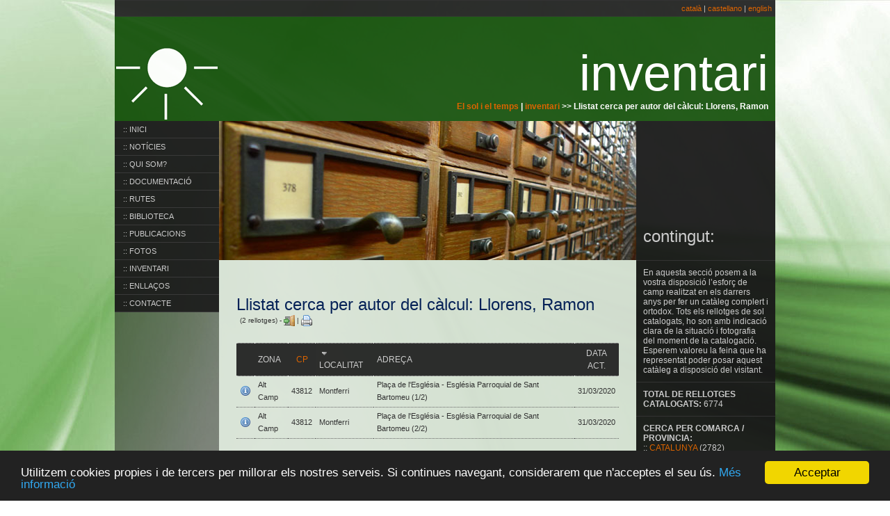

--- FILE ---
content_type: text/html; charset=UTF-8
request_url: https://elsolieltemps.com/php/cataleg/cataleg_llistat.php?autor_calcul=Llorens,%20Ramon&menu=autor_calcul&idioma=catala
body_size: 9067
content:
<!DOCTYPE html PUBLIC "-//W3C//DTD XHTML 1.0 Transitional//EN" "https://www.w3.org/TR/xhtml1/DTD/xhtml1-transitional.dtd">
<html xmlns="https://www.w3.org/1999/xhtml">
<head>
<meta http-equiv="Content-Type" content="text/html; charset=utf-8" />
<title>EL SOL I EL TEMPS</title>
<meta name="keywords" content="rellotge de sol, reloj de sol, sundial, gnomonica" />
<meta name="description" content="Aquesta pàgina web pretén ser un contenidor de tota mena d'informació referida al món dels rellotges de sol. S'ha creat amb l'objectiu que totes aquelles persones aficionades, en major o menor mesura, als rellotges de sol, puguin trobar documentació que els ajudi a avançar en aquest apassionant tema i, també, imatges de rellotges de sol que permetin gaudir de la visió d'aquests singulars elements." />
<meta name="Author" content="Xevi Vilardell Bascompte" />
<link href="../../css/estils.css" rel="stylesheet" type="text/css" />
<link href="../../css/menu_style.css" rel="stylesheet" type="text/css" />
<link rel="stylesheet" type="text/css" href="../../css/shadowbox.css">
<script type="text/javascript" src="../../css/shadowbox.js"></script>
<script type="text/javascript">
Shadowbox.init();
</script>
<!-- Begin Cookie Consent plugin by Silktide - https://silktide.com/cookieconsent -->
<script type="text/javascript">
    window.cookieconsent_options = {"message":"Utilitzem cookies propies i de tercers per millorar els nostres serveis. Si continues navegant, considerarem que n'acceptes el seu ús.","dismiss":"Acceptar","learnMore":"Més informació","link":"https://www.elsolieltemps.com/php/politica_de_cookies.php?idioma=catala","theme":"dark-bottom"};
</script>

<script type="text/javascript" src="//cdnjs.cloudflare.com/ajax/libs/cookieconsent2/1.0.9/cookieconsent.min.js"></script>
<!-- End Cookie Consent plugin -->
</head>

<body oncontextmenu="return false" ondragstart="return false" onselectstart="return false">
<table border="0" align="center" cellpadding="0" cellspacing="0">
  <tr>
    <td valign="middle" class="fila_capcalera_home">
    	  
                  
       	                 
        	<a href="cataleg_llistat.php?autor_calcul=Llorens, Ramon&menu=autor_calcul&idioma=catala">català</a> | 
        	<a href="cataleg_llistat.php?autor_calcul=Llorens, Ramon&menu=autor_calcul&idioma=castellano">castellano</a> | 
        	<a href="cataleg_llistat.php?autor_calcul=Llorens, Ramon&menu=autor_calcul&idioma=english">english</a>
		           </td>
  </tr>
  <tr>
    <td>
      <table border="0" cellspacing="0" cellpadding="0">
      <tr>
        <td><img src="../../imatges/home/logo3.png" width="150" height="150" alt="logo" /></td>
        <td class="capcalera">inventari<br />
          <span class="on_soc"><a href="../../index2.php?idioma=catala">El sol i el temps</a> | 
           <a href="cataleg.php?idioma=catala">inventari</a>  
           
          &gt;&gt;  
		            
                    	          	             Llistat cerca per autor del càlcul: Llorens, Ramon             		            <br />
          <br />
          </span></td>
      </tr>
    </table></td>
  </tr>
  <tr>
    <td class="fons_laterals">
    <table border="0" cellspacing="0" cellpadding="0">
      <tr>
        <td valign="top">
        	<ul id="menu">
            <li><a href="../../index2.php?idioma=catala" target="_self">:: INICI</a></li>
            <li><a href="../noticies/noticies.php?idioma=catala">:: NOTÍCIES</a></li>
            <li><a href="../qui_som/qui_som.php?idioma=catala" target="_self">:: QUI SOM?</a></li>
            <li><a href="../gnomonica/gnomonica.php?idioma=catala" target="_self">:: DOCUMENTACIÓ</a></li>
            <li><a href="../rutes/rutes.php?idioma=catala" target="_self">:: RUTES</a></li>
            <li><a href="../llibres/llibres.php?idioma=catala" target="_self">:: BIBLIOTECA</a></li>
            <li><a href="../revistes/revistes.php?idioma=catala" target="_self">:: PUBLICACIONS</a></li>
            <li><a href="../galeria/galeria.php?idioma=catala" target="_self">:: FOTOS</a></li>
            <li><a href="../cataleg/cataleg.php?idioma=catala" target="_self">:: INVENTARI</a></li>
            <li><a href="../links/links.php?idioma=catala" target="_self">:: ENLLAÇOS</a></li>
            <li><a href="../contacte/contacte.php?idioma=catala" target="_self">:: CONTACTE</a></li>
          	</ul>
        </td>
        <td valign="top"><table border="0" cellspacing="0" cellpadding="0">
          <tr>
            <td><img src="../../imatges/cataleg/capcalera.jpg" width="600" height="200" /></td>
          </tr>
          <tr>
            <td class="costext_600">
            <!-- TITOL -->
       		              
                        	                                 
                	<p class="titol">Llistat cerca per autor del càlcul: Llorens, Ramon <br />
                    <span class="peu_diapo">(2 rellotges) - <a href="cataleg.php?idioma=catala"><img src="../../imatges/botons/boto_sortir.png" alt="sortir" width="16" height="16" border="0" align="absmiddle" /></a> | <a href="cataleg_llistat_imprimir.php?autor_calcul=Llorens%2C+Ramon&amp;idioma=catala" target="_blank"><img src="../../imatges/botons/boto_imprimir.png" alt="Imprimir llistat" width="16" height="16" border="0" align="absbottom" /></a></span></p>
				                             
              
              <!-- TAULES -->
               
            
                                    
                        
                        <table border="0" cellpadding="0" cellspacing="0">
              <tr>
              	  <td class="taula_capcalera">&nbsp;</td>
                  <td align="left" class="taula_capcalera">ZONA</td>
                  <td align="center" class="taula_capcalera"><a href="cataleg_llistat2.php?autor_calcul=Llorens, Ramon&amp;idioma=catala">CP</a></td>
                  <td align="left" class="taula_capcalera"><img src="../../imatges/botons/boto_ordre.png" alt="ordenar" width="16" height="16" align="absmiddle" /> LOCALITAT</td>
                  <td align="left" class="taula_capcalera">ADREÇA</td>
                  <td align="center" class="taula_capcalera">DATA ACT.</td>
              </tr>
                            <tr>
                <td class="taula_fila">
                <a name="704" id="704"></a> <a href="cataleg_fitxa.php?cataleg_ID=704&amp;autor_calcul=Llorens, Ramon&amp;menu=autor_calcul&amp;ordre=poblacio&amp;idioma=catala"><img src="../../imatges/botons/boto_informacio.png" alt="veure fitxa del rellotge" width="16" height="16" border="0" /></a></td>
                <td align="left" class="taula_fila">Alt Camp</td>
                <td align="center" class="taula_fila">43812</td>
                <td align="left" class="taula_fila">Montferri</td>
                <td align="left" class="taula_fila">Plaça de l'Església - Església Parroquial de Sant Bartomeu (1/2)</td>
                <td align="center" class="taula_fila">31/03/2020</td>
              </tr>
                            <tr>
                <td class="taula_fila">
                <a name="705" id="705"></a> <a href="cataleg_fitxa.php?cataleg_ID=705&amp;autor_calcul=Llorens, Ramon&amp;menu=autor_calcul&amp;ordre=poblacio&amp;idioma=catala"><img src="../../imatges/botons/boto_informacio.png" alt="veure fitxa del rellotge" width="16" height="16" border="0" /></a></td>
                <td align="left" class="taula_fila">Alt Camp</td>
                <td align="center" class="taula_fila">43812</td>
                <td align="left" class="taula_fila">Montferri</td>
                <td align="left" class="taula_fila">Plaça de l'Església - Església Parroquial de Sant Bartomeu (2/2)</td>
                <td align="center" class="taula_fila">31/03/2020</td>
              </tr>
                          </table>
                        
                        
			<!-- PAIS == NULL -->
              
            </td>
          </tr>
          </table>
        </td>
        <td valign="top">
        <table border="0" cellspacing="0" cellpadding="0">
          <tr>
            <td valign="bottom" class="ultimes_capcalera">contingut:</td>
          </tr>
          <tr>
            <td class="ultimes_cos">En aquesta secció posem a la vostra disposició l’esforç de camp realitzat en els darrers anys per fer un catàleg complert i ortodox. Tots els rellotges de sol catalogats, ho son amb indicació clara de la situació i fotografia del moment de la catalogació. Esperem valoreu la feina que ha representat poder posar aquest catàleg a disposició del visitant.</td>
          </tr>
          <tr>
            <td class="ultimes_cos"><strong>TOTAL DE RELLOTGES CATALOGATS:</strong> 6774</td>
          </tr>
          <tr>
            <td class="ultimes_cos">
            	<strong>CERCA PER COMARCA / PROVINCIA:</strong><br />
              	:: <a href="cataleg.php?idioma=catala#catalunya">CATALUNYA</a> (2782)<br />
              	:: <a href="cataleg.php?idioma=catala#espanya">ESPANYA</a> (1995)<br />
              	:: <a href="cataleg.php?idioma=catala#france">FRANÇA</a> (767)<br />
                :: <a href="cataleg.php?idioma=catala#italia">ITÀLIA</a> (622)<br />
              	:: <a href="cataleg.php?idioma=catala#paisos">ALTRES PAÏSOS</a> (1230) <br />
                :: <a href="cataleg.php?idioma=catala#museus">
					 MUSEUS                                                            </a> (113)
            </td>
          </tr>
          <tr>
            <td class="ultimes_cos">
            	<strong>CERCA PER MUNICIPI:</strong><br />
              	:: <a href="cataleg_poblacions.php?pais=catalunya&idioma=catala">CATALUNYA</a> (2782)<br />
              	:: <a href="cataleg_poblacions.php?pais=espanya&idioma=catala">ESPANYA</a> (1995)<br />
              	:: <a href="cataleg_poblacions.php?pais=france&idioma=catala">FRANÇA</a> (767)<br />
                :: <a href="cataleg_poblacions.php?pais=italia&idioma=catala">ITÀLIA</a> (622)<br />
              	:: <a href="cataleg_poblacions.php?pais=mon&idioma=catala">ALTRES PAÏSOS</a> (1230)
            </td>
          </tr>
          <tr>
            <td class="ultimes_cos"><strong><a href="cataleg.php?menu=tipus&amp;idioma=catala">CERCA PER TIPUS</a><br />
            </strong></td>
          </tr>
                    <tr>
            <td class="ultimes_cos"><strong><a href="cataleg.php?menu=material&amp;idioma=catala">CERCA PER MATERIAL</a></strong></td>
          </tr>
                    <tr>
            <td class="ultimes_cos">
            	<a href="cataleg.php?menu=autor_calcul&amp;idioma=catala"><b>CERCA PER AUTOR DEL CÀLCUL</b><br />
Només autors amb més de 2 càlculs</a>
            </td>
          </tr>
                                                                                                                                                                <tr>
            <td class="ultimes_cos2">
            :: <a href="cataleg_llistat.php?autor_calcul=Adagp, Ansel&amp;menu=autor_calcul&amp;idioma=catala">Adagp, Ansel</a> (2)
            </td>
          </tr>
                                        <tr>
            <td class="ultimes_cos2">
            :: <a href="cataleg_llistat.php?autor_calcul=Adam Adamandy Kochański&amp;menu=autor_calcul&amp;idioma=catala">Adam Adamandy Kochański</a> (3)
            </td>
          </tr>
                                        <tr>
            <td class="ultimes_cos2">
            :: <a href="cataleg_llistat.php?autor_calcul=Adzema, Robert&amp;menu=autor_calcul&amp;idioma=catala">Adzema, Robert</a> (3)
            </td>
          </tr>
                                                                                                    <tr>
            <td class="ultimes_cos2">
            :: <a href="cataleg_llistat.php?autor_calcul=Aguirre Zabala, Julio&amp;menu=autor_calcul&amp;idioma=catala">Aguirre Zabala, Julio</a> (2)
            </td>
          </tr>
                                                                                                                                                                                    <tr>
            <td class="ultimes_cos2">
            :: <a href="cataleg_llistat.php?autor_calcul=Allegri, Claudio&amp;menu=autor_calcul&amp;idioma=catala">Allegri, Claudio</a> (2)
            </td>
          </tr>
                                                                                <tr>
            <td class="ultimes_cos2">
            :: <a href="cataleg_llistat.php?autor_calcul=Alpañez, P.&amp;menu=autor_calcul&amp;idioma=catala">Alpañez, P.</a> (3)
            </td>
          </tr>
                                                                                                                                                                                    <tr>
            <td class="ultimes_cos2">
            :: <a href="cataleg_llistat.php?autor_calcul=Amat, Jaume&amp;menu=autor_calcul&amp;idioma=catala">Amat, Jaume</a> (2)
            </td>
          </tr>
                                                                                                                                                                <tr>
            <td class="ultimes_cos2">
            :: <a href="cataleg_llistat.php?autor_calcul=Aragonés i Pradells, Vicent Ramón&amp;menu=autor_calcul&amp;idioma=catala">Aragonés i Pradells, Vice...</a> (7)
            </td>
          </tr>
                                        <tr>
            <td class="ultimes_cos2">
            :: <a href="cataleg_llistat.php?autor_calcul=Arahuetes, Felix / Garcia, Simon&amp;menu=autor_calcul&amp;idioma=catala">Arahuetes, Felix / Garcia,...</a> (2)
            </td>
          </tr>
                                                                                <tr>
            <td class="ultimes_cos2">
            :: <a href="cataleg_llistat.php?autor_calcul=Arnaldi, Mario&amp;menu=autor_calcul&amp;idioma=catala">Arnaldi, Mario</a> (8)
            </td>
          </tr>
                                        <tr>
            <td class="ultimes_cos2">
            :: <a href="cataleg_llistat.php?autor_calcul=Arrieta&amp;menu=autor_calcul&amp;idioma=catala">Arrieta</a> (2)
            </td>
          </tr>
                                        <tr>
            <td class="ultimes_cos2">
            :: <a href="cataleg_llistat.php?autor_calcul=Arriola, A / Fiol, C.&amp;menu=autor_calcul&amp;idioma=catala">Arriola, A / Fiol, C.</a> (6)
            </td>
          </tr>
                                                            <tr>
            <td class="ultimes_cos2">
            :: <a href="cataleg_llistat.php?autor_calcul=Artis, V.&amp;menu=autor_calcul&amp;idioma=catala">Artis, V.</a> (2)
            </td>
          </tr>
                                                                                                                        <tr>
            <td class="ultimes_cos2">
            :: <a href="cataleg_llistat.php?autor_calcul=Assens i Simó, Jaume&amp;menu=autor_calcul&amp;idioma=catala">Assens i Simó, Jaume</a> (2)
            </td>
          </tr>
                                        <tr>
            <td class="ultimes_cos2">
            :: <a href="cataleg_llistat.php?autor_calcul=Atribuït a David Beringer (Nuremberg 1756-1821)&amp;menu=autor_calcul&amp;idioma=catala">Atribuït a David Beringer...</a> (4)
            </td>
          </tr>
                                        <tr>
            <td class="ultimes_cos2">
            :: <a href="cataleg_llistat.php?autor_calcul=Auvray, Joseph&amp;menu=autor_calcul&amp;idioma=catala">Auvray, Joseph</a> (14)
            </td>
          </tr>
                                                                                <tr>
            <td class="ultimes_cos2">
            :: <a href="cataleg_llistat.php?autor_calcul=Azpiazu, Salvador&amp;menu=autor_calcul&amp;idioma=catala">Azpiazu, Salvador</a> (3)
            </td>
          </tr>
                                                            <tr>
            <td class="ultimes_cos2">
            :: <a href="cataleg_llistat.php?autor_calcul=Balbuena, Luis&amp;menu=autor_calcul&amp;idioma=catala">Balbuena, Luis</a> (2)
            </td>
          </tr>
                                                                                                                                                                                                                                                                                                                                                                                                                                    <tr>
            <td class="ultimes_cos2">
            :: <a href="cataleg_llistat.php?autor_calcul=Beneker, Henri&amp;menu=autor_calcul&amp;idioma=catala">Beneker, Henri</a> (2)
            </td>
          </tr>
                                                                                                                                            <tr>
            <td class="ultimes_cos2">
            :: <a href="cataleg_llistat.php?autor_calcul=Berutto, Giulio&amp;menu=autor_calcul&amp;idioma=catala">Berutto, Giulio</a> (4)
            </td>
          </tr>
                                                                                                                                                                                    <tr>
            <td class="ultimes_cos2">
            :: <a href="cataleg_llistat.php?autor_calcul=Boldyrev, Aleksandr&amp;menu=autor_calcul&amp;idioma=catala">Boldyrev, Aleksandr</a> (8)
            </td>
          </tr>
                                                                                                                                                                                                                            <tr>
            <td class="ultimes_cos2">
            :: <a href="cataleg_llistat.php?autor_calcul=Cabras, Debora&amp;menu=autor_calcul&amp;idioma=catala">Cabras, Debora</a> (5)
            </td>
          </tr>
                                                            <tr>
            <td class="ultimes_cos2">
            :: <a href="cataleg_llistat.php?autor_calcul=Caizergues, Jean&amp;menu=autor_calcul&amp;idioma=catala">Caizergues, Jean</a> (3)
            </td>
          </tr>
                                        <tr>
            <td class="ultimes_cos2">
            :: <a href="cataleg_llistat.php?autor_calcul=Calabuig, F.&amp;menu=autor_calcul&amp;idioma=catala">Calabuig, F.</a> (2)
            </td>
          </tr>
                                                                                <tr>
            <td class="ultimes_cos2">
            :: <a href="cataleg_llistat.php?autor_calcul=Canals, Jordi&amp;menu=autor_calcul&amp;idioma=catala">Canals, Jordi</a> (2)
            </td>
          </tr>
                                                                                <tr>
            <td class="ultimes_cos2">
            :: <a href="cataleg_llistat.php?autor_calcul=Cañones, Antonio&amp;menu=autor_calcul&amp;idioma=catala">Cañones, Antonio</a> (8)
            </td>
          </tr>
                                        <tr>
            <td class="ultimes_cos2">
            :: <a href="cataleg_llistat.php?autor_calcul=Cañones, Antonio / Lopez, Lorenzo&amp;menu=autor_calcul&amp;idioma=catala">Cañones, Antonio / Lopez,...</a> (2)
            </td>
          </tr>
                                                                                                                                            <tr>
            <td class="ultimes_cos2">
            :: <a href="cataleg_llistat.php?autor_calcul=Carrique, Rafael&amp;menu=autor_calcul&amp;idioma=catala">Carrique, Rafael</a> (3)
            </td>
          </tr>
                                        <tr>
            <td class="ultimes_cos2">
            :: <a href="cataleg_llistat.php?autor_calcul=Casadellà, Josep&amp;menu=autor_calcul&amp;idioma=catala">Casadellà, Josep</a> (2)
            </td>
          </tr>
                                                            <tr>
            <td class="ultimes_cos2">
            :: <a href="cataleg_llistat.php?autor_calcul=Caurcel, Juan José&amp;menu=autor_calcul&amp;idioma=catala">Caurcel, Juan José</a> (2)
            </td>
          </tr>
                                        <tr>
            <td class="ultimes_cos2">
            :: <a href="cataleg_llistat.php?autor_calcul=Causero, Miriam&amp;menu=autor_calcul&amp;idioma=catala">Causero, Miriam</a> (3)
            </td>
          </tr>
                                                                                                    <tr>
            <td class="ultimes_cos2">
            :: <a href="cataleg_llistat.php?autor_calcul=Cescutti, Francesco / Pantalani, Aurelio&amp;menu=autor_calcul&amp;idioma=catala">Cescutti, Francesco / Pant...</a> (3)
            </td>
          </tr>
                                                                                                                                            <tr>
            <td class="ultimes_cos2">
            :: <a href="cataleg_llistat.php?autor_calcul=Chivelli, Maika&amp;menu=autor_calcul&amp;idioma=catala">Chivelli, Maika</a> (2)
            </td>
          </tr>
                                                                                                    <tr>
            <td class="ultimes_cos2">
            :: <a href="cataleg_llistat.php?autor_calcul=Clarà, Francesc&amp;menu=autor_calcul&amp;idioma=catala">Clarà, Francesc</a> (54)
            </td>
          </tr>
                                                            <tr>
            <td class="ultimes_cos2">
            :: <a href="cataleg_llistat.php?autor_calcul=Clarà, Francesc / Colldecarrera, Lluís&amp;menu=autor_calcul&amp;idioma=catala">Clarà, Francesc / Colldec...</a> (3)
            </td>
          </tr>
                                        <tr>
            <td class="ultimes_cos2">
            :: <a href="cataleg_llistat.php?autor_calcul=Cocart, Juan&amp;menu=autor_calcul&amp;idioma=catala">Cocart, Juan</a> (2)
            </td>
          </tr>
                                                                                <tr>
            <td class="ultimes_cos2">
            :: <a href="cataleg_llistat.php?autor_calcul=Comini, Leonardo&amp;menu=autor_calcul&amp;idioma=catala">Comini, Leonardo</a> (3)
            </td>
          </tr>
                                                            <tr>
            <td class="ultimes_cos2">
            :: <a href="cataleg_llistat.php?autor_calcul=Corazón, Alberto / Caurcel, Juan José&amp;menu=autor_calcul&amp;idioma=catala">Corazón, Alberto / Caurce...</a> (24)
            </td>
          </tr>
                                                                                                                                                                <tr>
            <td class="ultimes_cos2">
            :: <a href="cataleg_llistat.php?autor_calcul=Costamagna, Michele&amp;menu=autor_calcul&amp;idioma=catala">Costamagna, Michele</a> (2)
            </td>
          </tr>
                                                                                <tr>
            <td class="ultimes_cos2">
            :: <a href="cataleg_llistat.php?autor_calcul=Cuevas Calatayud, Mariano (Rest)&amp;menu=autor_calcul&amp;idioma=catala">Cuevas Calatayud, Mariano ...</a> (2)
            </td>
          </tr>
                                                            <tr>
            <td class="ultimes_cos2">
            :: <a href="cataleg_llistat.php?autor_calcul=CVM&amp;menu=autor_calcul&amp;idioma=catala">CVM</a> (2)
            </td>
          </tr>
                                                            <tr>
            <td class="ultimes_cos2">
            :: <a href="cataleg_llistat.php?autor_calcul=d'Albertis, Enrico Alberto&amp;menu=autor_calcul&amp;idioma=catala">d'Albertis, Enrico Alberto...</a> (2)
            </td>
          </tr>
                                        <tr>
            <td class="ultimes_cos2">
            :: <a href="cataleg_llistat.php?autor_calcul=D'Ambrosio, Eligio&amp;menu=autor_calcul&amp;idioma=catala">D'Ambrosio, Eligio</a> (2)
            </td>
          </tr>
                                        <tr>
            <td class="ultimes_cos2">
            :: <a href="cataleg_llistat.php?autor_calcul=Daled, E. & Jooris, M.&amp;menu=autor_calcul&amp;idioma=catala">Daled, E. & Jooris, M.</a> (2)
            </td>
          </tr>
                                                                                                                        <tr>
            <td class="ultimes_cos2">
            :: <a href="cataleg_llistat.php?autor_calcul=Danti, Ignacio&amp;menu=autor_calcul&amp;idioma=catala">Danti, Ignacio</a> (2)
            </td>
          </tr>
                                        <tr>
            <td class="ultimes_cos2">
            :: <a href="cataleg_llistat.php?autor_calcul=de Alzola, Agustín&amp;menu=autor_calcul&amp;idioma=catala">de Alzola, Agustín</a> (2)
            </td>
          </tr>
                                                            <tr>
            <td class="ultimes_cos2">
            :: <a href="cataleg_llistat.php?autor_calcul=de Echevarria, Agustin&amp;menu=autor_calcul&amp;idioma=catala">de Echevarria, Agustin</a> (2)
            </td>
          </tr>
                                                                                                                                                                                                                            <tr>
            <td class="ultimes_cos2">
            :: <a href="cataleg_llistat.php?autor_calcul=de Vera, José&amp;menu=autor_calcul&amp;idioma=catala">de Vera, José</a> (8)
            </td>
          </tr>
                                                                                                                                            <tr>
            <td class="ultimes_cos2">
            :: <a href="cataleg_llistat.php?autor_calcul=del Buey, Jacinto&amp;menu=autor_calcul&amp;idioma=catala">del Buey, Jacinto</a> (5)
            </td>
          </tr>
                                                                                <tr>
            <td class="ultimes_cos2">
            :: <a href="cataleg_llistat.php?autor_calcul=Delure&amp;menu=autor_calcul&amp;idioma=catala">Delure</a> (2)
            </td>
          </tr>
                                                            <tr>
            <td class="ultimes_cos2">
            :: <a href="cataleg_llistat.php?autor_calcul=Devetak, Renato&amp;menu=autor_calcul&amp;idioma=catala">Devetak, Renato</a> (8)
            </td>
          </tr>
                                        <tr>
            <td class="ultimes_cos2">
            :: <a href="cataleg_llistat.php?autor_calcul=Diaz Lafuente, José Luis&amp;menu=autor_calcul&amp;idioma=catala">Diaz Lafuente, José Luis...</a> (2)
            </td>
          </tr>
                                                                                <tr>
            <td class="ultimes_cos2">
            :: <a href="cataleg_llistat.php?autor_calcul=Dion, J.Serge&amp;menu=autor_calcul&amp;idioma=catala">Dion, J.Serge</a> (4)
            </td>
          </tr>
                                                                                                                                            <tr>
            <td class="ultimes_cos2">
            :: <a href="cataleg_llistat.php?autor_calcul=Duixans i Vila, J.&amp;menu=autor_calcul&amp;idioma=catala">Duixans i Vila, J.</a> (2)
            </td>
          </tr>
                                                                                                    <tr>
            <td class="ultimes_cos2">
            :: <a href="cataleg_llistat.php?autor_calcul=Elias i Castells, C.&amp;menu=autor_calcul&amp;idioma=catala">Elias i Castells, C.</a> (2)
            </td>
          </tr>
                                        <tr>
            <td class="ultimes_cos2">
            :: <a href="cataleg_llistat.php?autor_calcul=Enio Vanzin&amp;menu=autor_calcul&amp;idioma=catala">Enio Vanzin</a> (2)
            </td>
          </tr>
                                        <tr>
            <td class="ultimes_cos2">
            :: <a href="cataleg_llistat.php?autor_calcul=Enio Vanzin (Rest)&amp;menu=autor_calcul&amp;idioma=catala">Enio Vanzin (Rest)</a> (2)
            </td>
          </tr>
                                                            <tr>
            <td class="ultimes_cos2">
            :: <a href="cataleg_llistat.php?autor_calcul=Esteban, Esteban&amp;menu=autor_calcul&amp;idioma=catala">Esteban, Esteban</a> (7)
            </td>
          </tr>
                                                            <tr>
            <td class="ultimes_cos2">
            :: <a href="cataleg_llistat.php?autor_calcul=Esteve Secall, Carlos&amp;menu=autor_calcul&amp;idioma=catala">Esteve Secall, Carlos</a> (8)
            </td>
          </tr>
                                                                                <tr>
            <td class="ultimes_cos2">
            :: <a href="cataleg_llistat.php?autor_calcul=Fages, Lorenzo / Muñoz, Juan José&amp;menu=autor_calcul&amp;idioma=catala">Fages, Lorenzo / Muñoz, J...</a> (2)
            </td>
          </tr>
                                        <tr>
            <td class="ultimes_cos2">
            :: <a href="cataleg_llistat.php?autor_calcul=Fages, Lorenzo / Muñoz, Juan José / Freire, J.&amp;menu=autor_calcul&amp;idioma=catala">Fages, Lorenzo / Muñoz, J...</a> (2)
            </td>
          </tr>
                                                                                <tr>
            <td class="ultimes_cos2">
            :: <a href="cataleg_llistat.php?autor_calcul=Falletti di Barolo, Antonio&amp;menu=autor_calcul&amp;idioma=catala">Falletti di Barolo, Antoni...</a> (14)
            </td>
          </tr>
                                        <tr>
            <td class="ultimes_cos2">
            :: <a href="cataleg_llistat.php?autor_calcul=Farré, Eduard&amp;menu=autor_calcul&amp;idioma=catala">Farré, Eduard</a> (3)
            </td>
          </tr>
                                                                                                                                            <tr>
            <td class="ultimes_cos2">
            :: <a href="cataleg_llistat.php?autor_calcul=Fernández Nicolau, José&amp;menu=autor_calcul&amp;idioma=catala">Fernández Nicolau, José...</a> (4)
            </td>
          </tr>
                                                                                <tr>
            <td class="ultimes_cos2">
            :: <a href="cataleg_llistat.php?autor_calcul=Ferrarri, Gianni / Devetak, Renato&amp;menu=autor_calcul&amp;idioma=catala">Ferrarri, Gianni / Devetak...</a> (3)
            </td>
          </tr>
                                        <tr>
            <td class="ultimes_cos2">
            :: <a href="cataleg_llistat.php?autor_calcul=Ferrer, Josep&amp;menu=autor_calcul&amp;idioma=catala">Ferrer, Josep</a> (2)
            </td>
          </tr>
                                                                                                                        <tr>
            <td class="ultimes_cos2">
            :: <a href="cataleg_llistat.php?autor_calcul=Flora, Giovanni&amp;menu=autor_calcul&amp;idioma=catala">Flora, Giovanni</a> (2)
            </td>
          </tr>
                                                                                                    <tr>
            <td class="ultimes_cos2">
            :: <a href="cataleg_llistat.php?autor_calcul=Fontanet, Albert&amp;menu=autor_calcul&amp;idioma=catala">Fontanet, Albert</a> (2)
            </td>
          </tr>
                                                                                                    <tr>
            <td class="ultimes_cos2">
            :: <a href="cataleg_llistat.php?autor_calcul=Fray Martín Galíndez&amp;menu=autor_calcul&amp;idioma=catala">Fray Martín Galíndez</a> (4)
            </td>
          </tr>
                                        <tr>
            <td class="ultimes_cos2">
            :: <a href="cataleg_llistat.php?autor_calcul=Fray Miguel de Petra&amp;menu=autor_calcul&amp;idioma=catala">Fray Miguel de Petra</a> (3)
            </td>
          </tr>
                                                                                                                        <tr>
            <td class="ultimes_cos2">
            :: <a href="cataleg_llistat.php?autor_calcul=Galceran, Roser (restauració)&amp;menu=autor_calcul&amp;idioma=catala">Galceran, Roser (restaurac...</a> (2)
            </td>
          </tr>
                                                                                <tr>
            <td class="ultimes_cos2">
            :: <a href="cataleg_llistat.php?autor_calcul=Gallardo, Juan Manuel / Carmona, Antonio&amp;menu=autor_calcul&amp;idioma=catala">Gallardo, Juan Manuel / Ca...</a> (3)
            </td>
          </tr>
                                                                                                    <tr>
            <td class="ultimes_cos2">
            :: <a href="cataleg_llistat.php?autor_calcul=Garcia Arrando, M.A.&amp;menu=autor_calcul&amp;idioma=catala">Garcia Arrando, M.A.</a> (4)
            </td>
          </tr>
                                                            <tr>
            <td class="ultimes_cos2">
            :: <a href="cataleg_llistat.php?autor_calcul=Garnero, Fabio&amp;menu=autor_calcul&amp;idioma=catala">Garnero, Fabio</a> (18)
            </td>
          </tr>
                                        <tr>
            <td class="ultimes_cos2">
            :: <a href="cataleg_llistat.php?autor_calcul=Garnero, Fabio (REST)&amp;menu=autor_calcul&amp;idioma=catala">Garnero, Fabio (REST)</a> (30)
            </td>
          </tr>
                                                                                                                                                                                                        <tr>
            <td class="ultimes_cos2">
            :: <a href="cataleg_llistat.php?autor_calcul=Gibert Cortijo, Marc&amp;menu=autor_calcul&amp;idioma=catala">Gibert Cortijo, Marc</a> (5)
            </td>
          </tr>
                                                                                                    <tr>
            <td class="ultimes_cos2">
            :: <a href="cataleg_llistat.php?autor_calcul=Giordano, Elvio&amp;menu=autor_calcul&amp;idioma=catala">Giordano, Elvio</a> (2)
            </td>
          </tr>
                                                                                                    <tr>
            <td class="ultimes_cos2">
            :: <a href="cataleg_llistat.php?autor_calcul=Girbau, Joan&amp;menu=autor_calcul&amp;idioma=catala">Girbau, Joan</a> (12)
            </td>
          </tr>
                                                                                                                        <tr>
            <td class="ultimes_cos2">
            :: <a href="cataleg_llistat.php?autor_calcul=Gómez de Arenaza, Manuel&amp;menu=autor_calcul&amp;idioma=catala">Gómez de Arenaza, Manuel...</a> (5)
            </td>
          </tr>
                                                            <tr>
            <td class="ultimes_cos2">
            :: <a href="cataleg_llistat.php?autor_calcul=Graffini, P.&amp;menu=autor_calcul&amp;idioma=catala">Graffini, P.</a> (2)
            </td>
          </tr>
                                                                                                                                            <tr>
            <td class="ultimes_cos2">
            :: <a href="cataleg_llistat.php?autor_calcul=Guia Arnal, Manuel / Casado Polo, Eduardo&amp;menu=autor_calcul&amp;idioma=catala">Guia Arnal, Manuel / Casad...</a> (3)
            </td>
          </tr>
                                                                                                                                                                                                                            <tr>
            <td class="ultimes_cos2">
            :: <a href="cataleg_llistat.php?autor_calcul=Hernández Alcázar, José&amp;menu=autor_calcul&amp;idioma=catala">Hernández Alcázar, José...</a> (4)
            </td>
          </tr>
                                                                                                                                                                                                                                                                                                                                                                                                                                                                                                <tr>
            <td class="ultimes_cos2">
            :: <a href="cataleg_llistat.php?autor_calcul=Jimenez Escudero, Miguel A.&amp;menu=autor_calcul&amp;idioma=catala">Jimenez Escudero, Miguel A...</a> (2)
            </td>
          </tr>
                                                                                                                                                                                                                                                                                                            <tr>
            <td class="ultimes_cos2">
            :: <a href="cataleg_llistat.php?autor_calcul=L'empresa REK de Szczecin&amp;menu=autor_calcul&amp;idioma=catala">L'empresa REK de Szczecin...</a> (2)
            </td>
          </tr>
                                                            <tr>
            <td class="ultimes_cos2">
            :: <a href="cataleg_llistat.php?autor_calcul=Laval, F&amp;menu=autor_calcul&amp;idioma=catala">Laval, F</a> (2)
            </td>
          </tr>
                                        <tr>
            <td class="ultimes_cos2">
            :: <a href="cataleg_llistat.php?autor_calcul=Lavarian, Cristina&amp;menu=autor_calcul&amp;idioma=catala">Lavarian, Cristina</a> (2)
            </td>
          </tr>
                                                            <tr>
            <td class="ultimes_cos2">
            :: <a href="cataleg_llistat.php?autor_calcul=Leenders, Willy&amp;menu=autor_calcul&amp;idioma=catala">Leenders, Willy</a> (2)
            </td>
          </tr>
                                                                                                    <tr>
            <td class="ultimes_cos2">
            :: <a href="cataleg_llistat.php?autor_calcul=Liz Femenias, Antoni&amp;menu=autor_calcul&amp;idioma=catala">Liz Femenias, Antoni</a> (7)
            </td>
          </tr>
                                        <tr>
            <td class="ultimes_cos2">
            :: <a href="cataleg_llistat.php?autor_calcul=Lladó, Carles&amp;menu=autor_calcul&amp;idioma=catala">Lladó, Carles</a> (4)
            </td>
          </tr>
                                        <tr>
            <td class="ultimes_cos2">
            :: <a href="cataleg_llistat.php?autor_calcul=Llaneza, Luciano / Melendez, Rogelio&amp;menu=autor_calcul&amp;idioma=catala">Llaneza, Luciano / Melende...</a> (13)
            </td>
          </tr>
                                        <tr>
            <td class="ultimes_cos2">
            :: <a href="cataleg_llistat.php?autor_calcul=Llàtzer, Sergi&amp;menu=autor_calcul&amp;idioma=catala">Llàtzer, Sergi</a> (3)
            </td>
          </tr>
                                                                                                                        <tr>
            <td class="ultimes_cos2">
            :: <a href="cataleg_llistat.php?autor_calcul=Llorens, Ramon&amp;menu=autor_calcul&amp;idioma=catala">Llorens, Ramon</a> (2)
            </td>
          </tr>
                                        <tr>
            <td class="ultimes_cos2">
            :: <a href="cataleg_llistat.php?autor_calcul=Lloses, P&amp;menu=autor_calcul&amp;idioma=catala">Lloses, P</a> (2)
            </td>
          </tr>
                                                                                                    <tr>
            <td class="ultimes_cos2">
            :: <a href="cataleg_llistat.php?autor_calcul=López, Lorenzo&amp;menu=autor_calcul&amp;idioma=catala">López, Lorenzo</a> (10)
            </td>
          </tr>
                                        <tr>
            <td class="ultimes_cos2">
            :: <a href="cataleg_llistat.php?autor_calcul=Lora, Hnos.&amp;menu=autor_calcul&amp;idioma=catala">Lora, Hnos.</a> (4)
            </td>
          </tr>
                                        <tr>
            <td class="ultimes_cos2">
            :: <a href="cataleg_llistat.php?autor_calcul=Lora, Remi&amp;menu=autor_calcul&amp;idioma=catala">Lora, Remi</a> (2)
            </td>
          </tr>
                                                                                                                                                                <tr>
            <td class="ultimes_cos2">
            :: <a href="cataleg_llistat.php?autor_calcul=Lyssens, Julien&amp;menu=autor_calcul&amp;idioma=catala">Lyssens, Julien</a> (3)
            </td>
          </tr>
                                                                                                                                                                <tr>
            <td class="ultimes_cos2">
            :: <a href="cataleg_llistat.php?autor_calcul=Mansió, Joaquim&amp;menu=autor_calcul&amp;idioma=catala">Mansió, Joaquim</a> (6)
            </td>
          </tr>
                                                            <tr>
            <td class="ultimes_cos2">
            :: <a href="cataleg_llistat.php?autor_calcul=Mañé, J.&amp;menu=autor_calcul&amp;idioma=catala">Mañé, J.</a> (2)
            </td>
          </tr>
                                                            <tr>
            <td class="ultimes_cos2">
            :: <a href="cataleg_llistat.php?autor_calcul=Marcet, J.R.&amp;menu=autor_calcul&amp;idioma=catala">Marcet, J.R.</a> (2)
            </td>
          </tr>
                                        <tr>
            <td class="ultimes_cos2">
            :: <a href="cataleg_llistat.php?autor_calcul=Marchetti, Bernardo&amp;menu=autor_calcul&amp;idioma=catala">Marchetti, Bernardo</a> (3)
            </td>
          </tr>
                                                                                                                                                                                                                                                                                                                                                    <tr>
            <td class="ultimes_cos2">
            :: <a href="cataleg_llistat.php?autor_calcul=Masi, Luigi&amp;menu=autor_calcul&amp;idioma=catala">Masi, Luigi</a> (2)
            </td>
          </tr>
                                        <tr>
            <td class="ultimes_cos2">
            :: <a href="cataleg_llistat.php?autor_calcul=Masó, Rafael&amp;menu=autor_calcul&amp;idioma=catala">Masó, Rafael</a> (3)
            </td>
          </tr>
                                                                                                                                                                                                                                                <tr>
            <td class="ultimes_cos2">
            :: <a href="cataleg_llistat.php?autor_calcul=Meotto, Attilio&amp;menu=autor_calcul&amp;idioma=catala">Meotto, Attilio</a> (3)
            </td>
          </tr>
                                        <tr>
            <td class="ultimes_cos2">
            :: <a href="cataleg_llistat.php?autor_calcul=Meroi, Giovanni&amp;menu=autor_calcul&amp;idioma=catala">Meroi, Giovanni</a> (3)
            </td>
          </tr>
                                                            <tr>
            <td class="ultimes_cos2">
            :: <a href="cataleg_llistat.php?autor_calcul=Métais, Jean-Bernard&amp;menu=autor_calcul&amp;idioma=catala">Métais, Jean-Bernard</a> (2)
            </td>
          </tr>
                                                                                                                                                                                                        <tr>
            <td class="ultimes_cos2">
            :: <a href="cataleg_llistat.php?autor_calcul=Mira Reig, Darío&amp;menu=autor_calcul&amp;idioma=catala">Mira Reig, Darío</a> (9)
            </td>
          </tr>
                                                                                                                        <tr>
            <td class="ultimes_cos2">
            :: <a href="cataleg_llistat.php?autor_calcul=Montanyà, Xavier&amp;menu=autor_calcul&amp;idioma=catala">Montanyà, Xavier</a> (2)
            </td>
          </tr>
                                        <tr>
            <td class="ultimes_cos2">
            :: <a href="cataleg_llistat.php?autor_calcul=Montes Oiarbide, Juan Bautista&amp;menu=autor_calcul&amp;idioma=catala">Montes Oiarbide, Juan Baut...</a> (4)
            </td>
          </tr>
                                                                                                                                                                <tr>
            <td class="ultimes_cos2">
            :: <a href="cataleg_llistat.php?autor_calcul=Morra, Lucio Maria&amp;menu=autor_calcul&amp;idioma=catala">Morra, Lucio Maria</a> (10)
            </td>
          </tr>
                                        <tr>
            <td class="ultimes_cos2">
            :: <a href="cataleg_llistat.php?autor_calcul=Morra, Lucio Maria (REST)&amp;menu=autor_calcul&amp;idioma=catala">Morra, Lucio Maria (REST)...</a> (39)
            </td>
          </tr>
                                                                                <tr>
            <td class="ultimes_cos2">
            :: <a href="cataleg_llistat.php?autor_calcul=Morra, Lucio Maria / Garnero, Fabio&amp;menu=autor_calcul&amp;idioma=catala">Morra, Lucio Maria / Garne...</a> (2)
            </td>
          </tr>
                                                                                <tr>
            <td class="ultimes_cos2">
            :: <a href="cataleg_llistat.php?autor_calcul=Nágera, José&amp;menu=autor_calcul&amp;idioma=catala">Nágera, José</a> (2)
            </td>
          </tr>
                                                                                                                        <tr>
            <td class="ultimes_cos2">
            :: <a href="cataleg_llistat.php?autor_calcul=Nordio, Renzo&amp;menu=autor_calcul&amp;idioma=catala">Nordio, Renzo</a> (3)
            </td>
          </tr>
                                                            <tr>
            <td class="ultimes_cos2">
            :: <a href="cataleg_llistat.php?autor_calcul=O. Hlad / P. Vilímek&amp;menu=autor_calcul&amp;idioma=catala">O. Hlad / P. Vilímek</a> (6)
            </td>
          </tr>
                                        <tr>
            <td class="ultimes_cos2">
            :: <a href="cataleg_llistat.php?autor_calcul=Olivares, Joan&amp;menu=autor_calcul&amp;idioma=catala">Olivares, Joan</a> (17)
            </td>
          </tr>
                                                            <tr>
            <td class="ultimes_cos2">
            :: <a href="cataleg_llistat.php?autor_calcul=Olivares, Joan / Amorós, Rafael&amp;menu=autor_calcul&amp;idioma=catala">Olivares, Joan / Amorós, ...</a> (19)
            </td>
          </tr>
                                                                                                                                                                                                                                                                                        <tr>
            <td class="ultimes_cos2">
            :: <a href="cataleg_llistat.php?autor_calcul=Pahhomoff, J.&amp;menu=autor_calcul&amp;idioma=catala">Pahhomoff, J.</a> (5)
            </td>
          </tr>
                                                                                <tr>
            <td class="ultimes_cos2">
            :: <a href="cataleg_llistat.php?autor_calcul=Paltrinieri, Giovanni&amp;menu=autor_calcul&amp;idioma=catala">Paltrinieri, Giovanni</a> (7)
            </td>
          </tr>
                                                            <tr>
            <td class="ultimes_cos2">
            :: <a href="cataleg_llistat.php?autor_calcul=Pantanali, Aurelio&amp;menu=autor_calcul&amp;idioma=catala">Pantanali, Aurelio</a> (13)
            </td>
          </tr>
                                        <tr>
            <td class="ultimes_cos2">
            :: <a href="cataleg_llistat.php?autor_calcul=Pantanali, Aurelio / Bressan, Carlo&amp;menu=autor_calcul&amp;idioma=catala">Pantanali, Aurelio / Bress...</a> (3)
            </td>
          </tr>
                                                                                                                        <tr>
            <td class="ultimes_cos2">
            :: <a href="cataleg_llistat.php?autor_calcul=Parés i Gomis, Joan Baptista&amp;menu=autor_calcul&amp;idioma=catala">Parés i Gomis, Joan Bapti...</a> (2)
            </td>
          </tr>
                                        <tr>
            <td class="ultimes_cos2">
            :: <a href="cataleg_llistat.php?autor_calcul=Pascal, P.E.&amp;menu=autor_calcul&amp;idioma=catala">Pascal, P.E.</a> (4)
            </td>
          </tr>
                                                            <tr>
            <td class="ultimes_cos2">
            :: <a href="cataleg_llistat.php?autor_calcul=Pascual, J. / Deu, L.E.&amp;menu=autor_calcul&amp;idioma=catala">Pascual, J. / Deu, L.E.</a> (2)
            </td>
          </tr>
                                                            <tr>
            <td class="ultimes_cos2">
            :: <a href="cataleg_llistat.php?autor_calcul=Pasqual, Josep&amp;menu=autor_calcul&amp;idioma=catala">Pasqual, Josep</a> (4)
            </td>
          </tr>
                                                            <tr>
            <td class="ultimes_cos2">
            :: <a href="cataleg_llistat.php?autor_calcul=Pastor, Manuel&amp;menu=autor_calcul&amp;idioma=catala">Pastor, Manuel</a> (32)
            </td>
          </tr>
                                                                                <tr>
            <td class="ultimes_cos2">
            :: <a href="cataleg_llistat.php?autor_calcul=Pérez Ortiz, Juan Vicente&amp;menu=autor_calcul&amp;idioma=catala">Pérez Ortiz, Juan Vicente...</a> (16)
            </td>
          </tr>
                                                                                <tr>
            <td class="ultimes_cos2">
            :: <a href="cataleg_llistat.php?autor_calcul=Pericoli, Angelo&amp;menu=autor_calcul&amp;idioma=catala">Pericoli, Angelo</a> (2)
            </td>
          </tr>
                                                            <tr>
            <td class="ultimes_cos2">
            :: <a href="cataleg_llistat.php?autor_calcul=Petrucco, A.&amp;menu=autor_calcul&amp;idioma=catala">Petrucco, A.</a> (2)
            </td>
          </tr>
                                                                                                                                                                <tr>
            <td class="ultimes_cos2">
            :: <a href="cataleg_llistat.php?autor_calcul=Plouviez, M.&amp;menu=autor_calcul&amp;idioma=catala">Plouviez, M.</a> (2)
            </td>
          </tr>
                                                                                                    <tr>
            <td class="ultimes_cos2">
            :: <a href="cataleg_llistat.php?autor_calcul=Porta, M.&amp;menu=autor_calcul&amp;idioma=catala">Porta, M.</a> (2)
            </td>
          </tr>
                                        <tr>
            <td class="ultimes_cos2">
            :: <a href="cataleg_llistat.php?autor_calcul=Potey, Remi&amp;menu=autor_calcul&amp;idioma=catala">Potey, Remi</a> (40)
            </td>
          </tr>
                                        <tr>
            <td class="ultimes_cos2">
            :: <a href="cataleg_llistat.php?autor_calcul=Potey, Remi (Restauració)&amp;menu=autor_calcul&amp;idioma=catala">Potey, Remi (Restauració)...</a> (11)
            </td>
          </tr>
                                        <tr>
            <td class="ultimes_cos2">
            :: <a href="cataleg_llistat.php?autor_calcul=Puig i Cadafalch, Josep&amp;menu=autor_calcul&amp;idioma=catala">Puig i Cadafalch, Josep</a> (2)
            </td>
          </tr>
                                                                                                                        <tr>
            <td class="ultimes_cos2">
            :: <a href="cataleg_llistat.php?autor_calcul=Querin, Laetitia&amp;menu=autor_calcul&amp;idioma=catala">Querin, Laetitia</a> (2)
            </td>
          </tr>
                                        <tr>
            <td class="ultimes_cos2">
            :: <a href="cataleg_llistat.php?autor_calcul=Quetelet, Adolphe&amp;menu=autor_calcul&amp;idioma=catala">Quetelet, Adolphe</a> (3)
            </td>
          </tr>
                                                                                                                        <tr>
            <td class="ultimes_cos2">
            :: <a href="cataleg_llistat.php?autor_calcul=Ramon Lluch, Rafael&amp;menu=autor_calcul&amp;idioma=catala">Ramon Lluch, Rafael</a> (3)
            </td>
          </tr>
                                                                                                                                                                <tr>
            <td class="ultimes_cos2">
            :: <a href="cataleg_llistat.php?autor_calcul=Renaudi, Gianni&amp;menu=autor_calcul&amp;idioma=catala">Renaudi, Gianni</a> (2)
            </td>
          </tr>
                                                                                                                                            <tr>
            <td class="ultimes_cos2">
            :: <a href="cataleg_llistat.php?autor_calcul=Richard, Bernardo&amp;menu=autor_calcul&amp;idioma=catala">Richard, Bernardo</a> (2)
            </td>
          </tr>
                                        <tr>
            <td class="ultimes_cos2">
            :: <a href="cataleg_llistat.php?autor_calcul=Ridolfo, Renis&amp;menu=autor_calcul&amp;idioma=catala">Ridolfo, Renis</a> (5)
            </td>
          </tr>
                                        <tr>
            <td class="ultimes_cos2">
            :: <a href="cataleg_llistat.php?autor_calcul=Riesgo Garcia, Severino&amp;menu=autor_calcul&amp;idioma=catala">Riesgo Garcia, Severino</a> (4)
            </td>
          </tr>
                                                                                                                                            <tr>
            <td class="ultimes_cos2">
            :: <a href="cataleg_llistat.php?autor_calcul=Rochemonteix - Pardies&amp;menu=autor_calcul&amp;idioma=catala">Rochemonteix - Pardies</a> (10)
            </td>
          </tr>
                                                            <tr>
            <td class="ultimes_cos2">
            :: <a href="cataleg_llistat.php?autor_calcul=Rodríguez, Ventura&amp;menu=autor_calcul&amp;idioma=catala">Rodríguez, Ventura</a> (2)
            </td>
          </tr>
                                                                                                    <tr>
            <td class="ultimes_cos2">
            :: <a href="cataleg_llistat.php?autor_calcul=Römer, Anja&amp;menu=autor_calcul&amp;idioma=catala">Römer, Anja</a> (8)
            </td>
          </tr>
                                        <tr>
            <td class="ultimes_cos2">
            :: <a href="cataleg_llistat.php?autor_calcul=Romeu Ivern, I.&amp;menu=autor_calcul&amp;idioma=catala">Romeu Ivern, I.</a> (5)
            </td>
          </tr>
                                        <tr>
            <td class="ultimes_cos2">
            :: <a href="cataleg_llistat.php?autor_calcul=Ros Lasierra, Juan Antonio&amp;menu=autor_calcul&amp;idioma=catala">Ros Lasierra, Juan Antonio...</a> (11)
            </td>
          </tr>
                                                                                <tr>
            <td class="ultimes_cos2">
            :: <a href="cataleg_llistat.php?autor_calcul=Roux, Luca&amp;menu=autor_calcul&amp;idioma=catala">Roux, Luca</a> (2)
            </td>
          </tr>
                                                                                                                        <tr>
            <td class="ultimes_cos2">
            :: <a href="cataleg_llistat.php?autor_calcul=Salichs, Jaume&amp;menu=autor_calcul&amp;idioma=catala">Salichs, Jaume</a> (68)
            </td>
          </tr>
                                                            <tr>
            <td class="ultimes_cos2">
            :: <a href="cataleg_llistat.php?autor_calcul=Salomone Morrone, Mario&amp;menu=autor_calcul&amp;idioma=catala">Salomone Morrone, Mario</a> (2)
            </td>
          </tr>
                                        <tr>
            <td class="ultimes_cos2">
            :: <a href="cataleg_llistat.php?autor_calcul=Sam, Pierino&amp;menu=autor_calcul&amp;idioma=catala">Sam, Pierino</a> (4)
            </td>
          </tr>
                                                                                <tr>
            <td class="ultimes_cos2">
            :: <a href="cataleg_llistat.php?autor_calcul=Sanchez, F.&amp;menu=autor_calcul&amp;idioma=catala">Sanchez, F.</a> (3)
            </td>
          </tr>
                                                                                                    <tr>
            <td class="ultimes_cos2">
            :: <a href="cataleg_llistat.php?autor_calcul=Savoie, Denis&amp;menu=autor_calcul&amp;idioma=catala">Savoie, Denis</a> (19)
            </td>
          </tr>
                                                                                                                                                                <tr>
            <td class="ultimes_cos2">
            :: <a href="cataleg_llistat.php?autor_calcul=Sclaunich, Bruno&amp;menu=autor_calcul&amp;idioma=catala">Sclaunich, Bruno</a> (2)
            </td>
          </tr>
                                                                                                                        <tr>
            <td class="ultimes_cos2">
            :: <a href="cataleg_llistat.php?autor_calcul=Serés, Agustí&amp;menu=autor_calcul&amp;idioma=catala">Serés, Agustí</a> (4)
            </td>
          </tr>
                                                            <tr>
            <td class="ultimes_cos2">
            :: <a href="cataleg_llistat.php?autor_calcul=Serra Busquets, Joan&amp;menu=autor_calcul&amp;idioma=catala">Serra Busquets, Joan</a> (5)
            </td>
          </tr>
                                                            <tr>
            <td class="ultimes_cos2">
            :: <a href="cataleg_llistat.php?autor_calcul=Serra, Ferdinandus&amp;menu=autor_calcul&amp;idioma=catala">Serra, Ferdinandus</a> (12)
            </td>
          </tr>
                                                                                                                                            <tr>
            <td class="ultimes_cos2">
            :: <a href="cataleg_llistat.php?autor_calcul=Skeaping, J.&amp;menu=autor_calcul&amp;idioma=catala">Skeaping, J.</a> (2)
            </td>
          </tr>
                                                                                                                        <tr>
            <td class="ultimes_cos2">
            :: <a href="cataleg_llistat.php?autor_calcul=Soldevila, Octavi&amp;menu=autor_calcul&amp;idioma=catala">Soldevila, Octavi</a> (3)
            </td>
          </tr>
                                        <tr>
            <td class="ultimes_cos2">
            :: <a href="cataleg_llistat.php?autor_calcul=Soler Gayà, Rafael&amp;menu=autor_calcul&amp;idioma=catala">Soler Gayà, Rafael</a> (89)
            </td>
          </tr>
                                        <tr>
            <td class="ultimes_cos2">
            :: <a href="cataleg_llistat.php?autor_calcul=Soler Gayà, Rafael (Rest.)&amp;menu=autor_calcul&amp;idioma=catala">Soler Gayà, Rafael (Rest....</a> (3)
            </td>
          </tr>
                                                                                <tr>
            <td class="ultimes_cos2">
            :: <a href="cataleg_llistat.php?autor_calcul=St. Daniels, Christopher&amp;menu=autor_calcul&amp;idioma=catala">St. Daniels, Christopher</a> (6)
            </td>
          </tr>
                                                                                <tr>
            <td class="ultimes_cos2">
            :: <a href="cataleg_llistat.php?autor_calcul=Stocco, Genny&amp;menu=autor_calcul&amp;idioma=catala">Stocco, Genny</a> (3)
            </td>
          </tr>
                                                                                                                                            <tr>
            <td class="ultimes_cos2">
            :: <a href="cataleg_llistat.php?autor_calcul=Tadeusz Przypkowski&amp;menu=autor_calcul&amp;idioma=catala">Tadeusz Przypkowski</a> (6)
            </td>
          </tr>
                                                                                                    <tr>
            <td class="ultimes_cos2">
            :: <a href="cataleg_llistat.php?autor_calcul=Taylor, Wendy&amp;menu=autor_calcul&amp;idioma=catala">Taylor, Wendy</a> (2)
            </td>
          </tr>
                                                                                                    <tr>
            <td class="ultimes_cos2">
            :: <a href="cataleg_llistat.php?autor_calcul=Tingaud, C.&amp;menu=autor_calcul&amp;idioma=catala">Tingaud, C.</a> (4)
            </td>
          </tr>
                                        <tr>
            <td class="ultimes_cos2">
            :: <a href="cataleg_llistat.php?autor_calcul=Tingaud, C. / Dumas, M.&amp;menu=autor_calcul&amp;idioma=catala">Tingaud, C. / Dumas, M.</a> (2)
            </td>
          </tr>
                                                            <tr>
            <td class="ultimes_cos2">
            :: <a href="cataleg_llistat.php?autor_calcul=Tito de Ubeda (Jaén)&amp;menu=autor_calcul&amp;idioma=catala">Tito de Ubeda (Jaén)</a> (2)
            </td>
          </tr>
                                                            <tr>
            <td class="ultimes_cos2">
            :: <a href="cataleg_llistat.php?autor_calcul=Tomàs, Lluis&amp;menu=autor_calcul&amp;idioma=catala">Tomàs, Lluis</a> (10)
            </td>
          </tr>
                                        <tr>
            <td class="ultimes_cos2">
            :: <a href="cataleg_llistat.php?autor_calcul=Tormo, Joanfra&amp;menu=autor_calcul&amp;idioma=catala">Tormo, Joanfra</a> (3)
            </td>
          </tr>
                                                                                <tr>
            <td class="ultimes_cos2">
            :: <a href="cataleg_llistat.php?autor_calcul=Torres, Bartomeu&amp;menu=autor_calcul&amp;idioma=catala">Torres, Bartomeu</a> (2)
            </td>
          </tr>
                                        <tr>
            <td class="ultimes_cos2">
            :: <a href="cataleg_llistat.php?autor_calcul=Tournesol, Atelier&amp;menu=autor_calcul&amp;idioma=catala">Tournesol, Atelier</a> (4)
            </td>
          </tr>
                                                                                                    <tr>
            <td class="ultimes_cos2">
            :: <a href="cataleg_llistat.php?autor_calcul=Truchet, Jean&amp;menu=autor_calcul&amp;idioma=catala">Truchet, Jean</a> (7)
            </td>
          </tr>
                                                            <tr>
            <td class="ultimes_cos2">
            :: <a href="cataleg_llistat.php?autor_calcul=Tumbull, Charles&amp;menu=autor_calcul&amp;idioma=catala">Tumbull, Charles</a> (11)
            </td>
          </tr>
                                                                                                                        <tr>
            <td class="ultimes_cos2">
            :: <a href="cataleg_llistat.php?autor_calcul=Val Soriano, Josep Mª&amp;menu=autor_calcul&amp;idioma=catala">Val Soriano, Josep Mª</a> (17)
            </td>
          </tr>
                                                                                <tr>
            <td class="ultimes_cos2">
            :: <a href="cataleg_llistat.php?autor_calcul=van der Loeff, D.&amp;menu=autor_calcul&amp;idioma=catala">van der Loeff, D.</a> (5)
            </td>
          </tr>
                                        <tr>
            <td class="ultimes_cos2">
            :: <a href="cataleg_llistat.php?autor_calcul=Vanzin, Enio&amp;menu=autor_calcul&amp;idioma=catala">Vanzin, Enio</a> (3)
            </td>
          </tr>
                                        <tr>
            <td class="ultimes_cos2">
            :: <a href="cataleg_llistat.php?autor_calcul=Vázquez, Joan&amp;menu=autor_calcul&amp;idioma=catala">Vázquez, Joan</a> (2)
            </td>
          </tr>
                                                                                                    <tr>
            <td class="ultimes_cos2">
            :: <a href="cataleg_llistat.php?autor_calcul=Vialat, Bernard&amp;menu=autor_calcul&amp;idioma=catala">Vialat, Bernard</a> (2)
            </td>
          </tr>
                                        <tr>
            <td class="ultimes_cos2">
            :: <a href="cataleg_llistat.php?autor_calcul=Viara di Rocca, Giuseppe&amp;menu=autor_calcul&amp;idioma=catala">Viara di Rocca, Giuseppe</a> (5)
            </td>
          </tr>
                                                                                <tr>
            <td class="ultimes_cos2">
            :: <a href="cataleg_llistat.php?autor_calcul=Vilà Clara&amp;menu=autor_calcul&amp;idioma=catala">Vilà Clara</a> (2)
            </td>
          </tr>
                                        <tr>
            <td class="ultimes_cos2">
            :: <a href="cataleg_llistat.php?autor_calcul=Vila Farrés, Pere&amp;menu=autor_calcul&amp;idioma=catala">Vila Farrés, Pere</a> (2)
            </td>
          </tr>
                                                                                                                                                                                    <tr>
            <td class="ultimes_cos2">
            :: <a href="cataleg_llistat.php?autor_calcul=Visentin, Ennia&amp;menu=autor_calcul&amp;idioma=catala">Visentin, Ennia</a> (6)
            </td>
          </tr>
                                                                                                                        <tr>
            <td class="ultimes_cos2">
            :: <a href="cataleg_llistat.php?autor_calcul=Wendlingen, Juan / Baumgartner, Estevan&amp;menu=autor_calcul&amp;idioma=catala">Wendlingen, Juan / Baumgar...</a> (2)
            </td>
          </tr>
                                                            <tr>
            <td class="ultimes_cos2">
            :: <a href="cataleg_llistat.php?autor_calcul=Wohlfarth, John&amp;menu=autor_calcul&amp;idioma=catala">Wohlfarth, John</a> (2)
            </td>
          </tr>
                                                                                                                                            <tr>
            <td class="ultimes_cos2">
            :: <a href="cataleg_llistat.php?autor_calcul=Zarbula, G.F.&amp;menu=autor_calcul&amp;idioma=catala">Zarbula, G.F.</a> (41)
            </td>
          </tr>
                                        <tr>
            <td class="ultimes_cos2">
            :: <a href="cataleg_llistat.php?autor_calcul=Zorzenon, Orlando&amp;menu=autor_calcul&amp;idioma=catala">Zorzenon, Orlando</a> (11)
            </td>
          </tr>
                                                                                <tr>
            <td class="ultimes_cos"><p>
<a rel="license" href="http://creativecommons.org/licenses/by-nc-nd/3.0/es/" target="_blank"><img alt="Creative Commons License" style="border-width:0" src="http://i.creativecommons.org/l/by-nc-nd/3.0/es/88x31.png" /></a>
</p>

<p>
La web <b>El sol i el temps</b> i el seu contingut està subjecta a una llicència de <a href="http://creativecommons.org/licenses/by-nc-nd/3.0/es/deed.ca" target="_blank">Reconeixement-No comercial-Sense obres derivades 3.0 Espanya de Creative Commons</a>
</p></td>
          </tr>
          <tr>
            <td>&nbsp;</td>
          </tr>
          </table></td>
      </tr>
    </table>
    </td>
  </tr>
  <tr>
    <td>
    <table border="0" cellspacing="0" cellpadding="0">
      <tr>
        <td valign="bottom"><a name="idioma" id="idioma"></a><img src="../../imatges/home/logo2.png" width="150" height="85" alt="logo" /></td>
        <td valign="bottom" class="peu2"><span class="cmrs2">El sol i el temps</span><br />
          ......</td>
        <td class="peu">
          <a href="../../index2.php?idioma=catala">:: INICI</a><br />
          <a href="../noticies/noticies.php?idioma=catala">:: NOTÍCIES</a><br />
          <a href="../qui_som/qui_som.php?idioma=catala">:: QUI SOM?</a><br />
          <a href="../gnomonica/gnomonica.php?idioma=catala">:: DOCUMENTACIÓ</a><br />
          <a href="../links/links.php?idioma=catala">:: ENLLAÇOS</a><br />
          <a href="../contacte/contacte.php?idioma=catala">:: CONTACTE</a></td>
        <td valign="top" class="peu">
          <a href="../rutes/rutes.php?idioma=catala">:: RUTES</a><br />
          <a href="../llibres/llibres.php?idioma=catala">:: BIBLIOTECA</a><br />
          <a href="../revistes/revistes.php?idioma=catala">:: PUBLICACIONS</a><br />
          <a href="../galeria/galeria.php?idioma=catala">:: FOTOS</a><br />
          :: INVENTARI        </td>
      </tr>
	</table>
    </td>
   </tr>
</table>
<table border="0" align="center" cellpadding="0" cellspacing="0" class="taula_950">
  <tr>
   <td align="center" valign="middle" class="credits">:: <b>(c) 2014-2025 El sol i el temps</b><br />
:: Última actualització: <b>19 de desembre de 2025</b> | Design by: <a href="http://www.bit-works.org" target="_blank">BitWorks</a><br />
:: <a href="http://www.elsolieltemps.com/php/mapa/mapa.php?idioma=catala">Mapa de la web</a> | <a href="http://www.elsolieltemps.com/php/contacte/contacte.php?idioma=catala">Contacte</a> | <a href="http://www.elsolieltemps.com/php/avis_legal/avis_legal.php?idioma=catala">Avís legal</a><br /><br />

<p align="center"><h2><em>"Quan beguis aigua, recorda la font (proverbi xinès)"</em></h2></p></td>
  </tr>		
</table>
<script type="text/javascript">
var gaJsHost = (("https:" == document.location.protocol) ? "https://ssl." : "https://www.");
document.write(unescape("%3Cscript src='" + gaJsHost + "google-analytics.com/ga.js' type='text/javascript'%3E%3C/script%3E"));
</script>
<script type="text/javascript">
try {
var pageTracker = _gat._getTracker("UA-2408581-19");
pageTracker._trackPageview();
} catch(err) {}</script>
</body>
</html>


--- FILE ---
content_type: text/css
request_url: https://elsolieltemps.com/css/menu_style.css
body_size: 557
content:
#menu {
	list-style: none;
	margin: 0;
	padding: 0;
	width: 150px;
}
#menu li {
	margin: 0;
	padding: 0;
	font-family: Arial, Helvetica, sans-serif;
	font-size: 11px;
	color: #CCC;
}
#menu a {
	border-bottom: 1px solid #393939;
	color: #CCC;
	display: block;
	margin: 0;
	text-decoration: none;
	font-weight:normal;
	background-image: url(../imatges/home/fons_gris.png);
	padding-top: 6px;
	padding-right: 12px;
	padding-bottom: 6px;
	padding-left: 12px;
}
#menu a:hover {
	color: #fff;
	padding-bottom: 6px;
	background-image: url(images/hover.png);
	background-repeat: no-repeat;
	background-position: left center;
}
